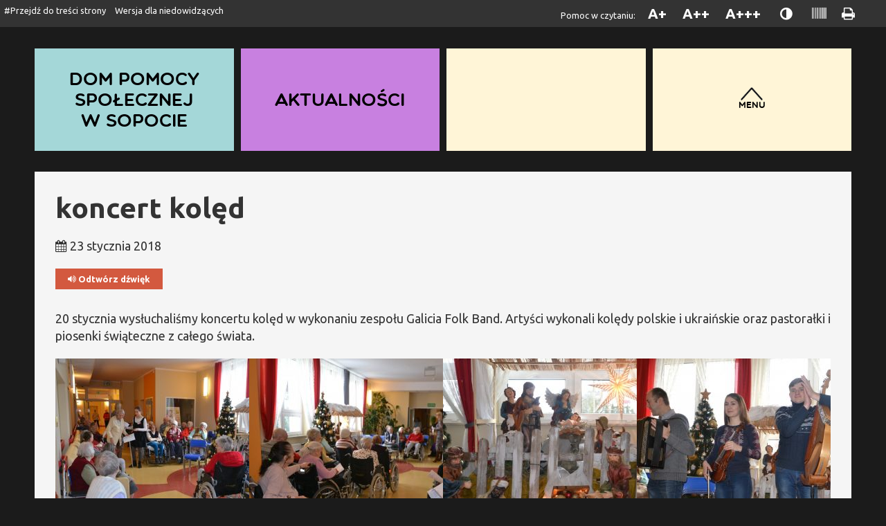

--- FILE ---
content_type: text/html; charset=UTF-8
request_url: https://dpssopot.pl/2018/01/koncert-koled/
body_size: 7117
content:
<!DOCTYPE html>

<html lang="pl-PL" xml:lang="pl-PL" xmlns="http://www.w3.org/1999/xhtml">


<head>

<meta http-equiv="Content-Type" content="text/html; charset=utf-8" />
<meta name="Description" content="">
<meta name="Keywords" content="">
<meta name="author" content="Bang Bang Design, Łukasz Farysej" />

<meta property="og:tag name" content="Dom Pomocy Społecznej w Sopocie"/> 
<meta property="og:tag image" content="https://dpssopot.pl/strona2022/wp-content/themes/dps2022/images/logo-admin.png"/> 

<title>Dom Pomocy Społecznej w Sopocie - koncert kolęd</title>

<meta name='robots' content='max-image-preview:large' />
<link rel='dns-prefetch' href='//fonts.googleapis.com' />
<link rel="alternate" type="application/rss+xml" title="Dom Pomocy Społecznej w Sopocie &raquo; koncert kolęd Kanał z komentarzami" href="https://dpssopot.pl/strona2022/2018/01/koncert-koled/feed/" />
<script type="text/javascript">
window._wpemojiSettings = {"baseUrl":"https:\/\/s.w.org\/images\/core\/emoji\/14.0.0\/72x72\/","ext":".png","svgUrl":"https:\/\/s.w.org\/images\/core\/emoji\/14.0.0\/svg\/","svgExt":".svg","source":{"concatemoji":"https:\/\/dpssopot.pl\/strona2022\/wp-includes\/js\/wp-emoji-release.min.js?ver=6.1.9"}};
/*! This file is auto-generated */
!function(e,a,t){var n,r,o,i=a.createElement("canvas"),p=i.getContext&&i.getContext("2d");function s(e,t){var a=String.fromCharCode,e=(p.clearRect(0,0,i.width,i.height),p.fillText(a.apply(this,e),0,0),i.toDataURL());return p.clearRect(0,0,i.width,i.height),p.fillText(a.apply(this,t),0,0),e===i.toDataURL()}function c(e){var t=a.createElement("script");t.src=e,t.defer=t.type="text/javascript",a.getElementsByTagName("head")[0].appendChild(t)}for(o=Array("flag","emoji"),t.supports={everything:!0,everythingExceptFlag:!0},r=0;r<o.length;r++)t.supports[o[r]]=function(e){if(p&&p.fillText)switch(p.textBaseline="top",p.font="600 32px Arial",e){case"flag":return s([127987,65039,8205,9895,65039],[127987,65039,8203,9895,65039])?!1:!s([55356,56826,55356,56819],[55356,56826,8203,55356,56819])&&!s([55356,57332,56128,56423,56128,56418,56128,56421,56128,56430,56128,56423,56128,56447],[55356,57332,8203,56128,56423,8203,56128,56418,8203,56128,56421,8203,56128,56430,8203,56128,56423,8203,56128,56447]);case"emoji":return!s([129777,127995,8205,129778,127999],[129777,127995,8203,129778,127999])}return!1}(o[r]),t.supports.everything=t.supports.everything&&t.supports[o[r]],"flag"!==o[r]&&(t.supports.everythingExceptFlag=t.supports.everythingExceptFlag&&t.supports[o[r]]);t.supports.everythingExceptFlag=t.supports.everythingExceptFlag&&!t.supports.flag,t.DOMReady=!1,t.readyCallback=function(){t.DOMReady=!0},t.supports.everything||(n=function(){t.readyCallback()},a.addEventListener?(a.addEventListener("DOMContentLoaded",n,!1),e.addEventListener("load",n,!1)):(e.attachEvent("onload",n),a.attachEvent("onreadystatechange",function(){"complete"===a.readyState&&t.readyCallback()})),(e=t.source||{}).concatemoji?c(e.concatemoji):e.wpemoji&&e.twemoji&&(c(e.twemoji),c(e.wpemoji)))}(window,document,window._wpemojiSettings);
</script>
<style type="text/css">
img.wp-smiley,
img.emoji {
	display: inline !important;
	border: none !important;
	box-shadow: none !important;
	height: 1em !important;
	width: 1em !important;
	margin: 0 0.07em !important;
	vertical-align: -0.1em !important;
	background: none !important;
	padding: 0 !important;
}
</style>
	<link rel='stylesheet' id='boot-css-css' href='https://dpssopot.pl/strona2022/wp-content/themes/dps2022/libs/bootstrap/css/bootstrap.min.css?ver=6.1.9' type='text/css' media='all' />
<link rel='stylesheet' id='fancy-style-css' href='https://dpssopot.pl/strona2022/wp-content/themes/dps2022/libs/fancybox/jquery.fancybox.css?ver=6.1.9' type='text/css' media='all' />
<link rel='stylesheet' id='font-css' href='https://fonts.googleapis.com/css?family=Ubuntu%3A400%2C400i%2C700&#038;subset=latin%2Clatin-ext&#038;ver=6.1.9' type='text/css' media='all' />
<link rel='stylesheet' id='font-awesome-css' href='https://dpssopot.pl/strona2022/wp-content/themes/dps2022/libs/font-awesome/css/font-awesome.min.css?ver=6.1.9' type='text/css' media='all' />
<link rel='stylesheet' id='wp-block-library-css' href='https://dpssopot.pl/strona2022/wp-includes/css/dist/block-library/style.min.css?ver=6.1.9' type='text/css' media='all' />
<link rel='stylesheet' id='classic-theme-styles-css' href='https://dpssopot.pl/strona2022/wp-includes/css/classic-themes.min.css?ver=1' type='text/css' media='all' />
<style id='global-styles-inline-css' type='text/css'>
body{--wp--preset--color--black: #000000;--wp--preset--color--cyan-bluish-gray: #abb8c3;--wp--preset--color--white: #ffffff;--wp--preset--color--pale-pink: #f78da7;--wp--preset--color--vivid-red: #cf2e2e;--wp--preset--color--luminous-vivid-orange: #ff6900;--wp--preset--color--luminous-vivid-amber: #fcb900;--wp--preset--color--light-green-cyan: #7bdcb5;--wp--preset--color--vivid-green-cyan: #00d084;--wp--preset--color--pale-cyan-blue: #8ed1fc;--wp--preset--color--vivid-cyan-blue: #0693e3;--wp--preset--color--vivid-purple: #9b51e0;--wp--preset--gradient--vivid-cyan-blue-to-vivid-purple: linear-gradient(135deg,rgba(6,147,227,1) 0%,rgb(155,81,224) 100%);--wp--preset--gradient--light-green-cyan-to-vivid-green-cyan: linear-gradient(135deg,rgb(122,220,180) 0%,rgb(0,208,130) 100%);--wp--preset--gradient--luminous-vivid-amber-to-luminous-vivid-orange: linear-gradient(135deg,rgba(252,185,0,1) 0%,rgba(255,105,0,1) 100%);--wp--preset--gradient--luminous-vivid-orange-to-vivid-red: linear-gradient(135deg,rgba(255,105,0,1) 0%,rgb(207,46,46) 100%);--wp--preset--gradient--very-light-gray-to-cyan-bluish-gray: linear-gradient(135deg,rgb(238,238,238) 0%,rgb(169,184,195) 100%);--wp--preset--gradient--cool-to-warm-spectrum: linear-gradient(135deg,rgb(74,234,220) 0%,rgb(151,120,209) 20%,rgb(207,42,186) 40%,rgb(238,44,130) 60%,rgb(251,105,98) 80%,rgb(254,248,76) 100%);--wp--preset--gradient--blush-light-purple: linear-gradient(135deg,rgb(255,206,236) 0%,rgb(152,150,240) 100%);--wp--preset--gradient--blush-bordeaux: linear-gradient(135deg,rgb(254,205,165) 0%,rgb(254,45,45) 50%,rgb(107,0,62) 100%);--wp--preset--gradient--luminous-dusk: linear-gradient(135deg,rgb(255,203,112) 0%,rgb(199,81,192) 50%,rgb(65,88,208) 100%);--wp--preset--gradient--pale-ocean: linear-gradient(135deg,rgb(255,245,203) 0%,rgb(182,227,212) 50%,rgb(51,167,181) 100%);--wp--preset--gradient--electric-grass: linear-gradient(135deg,rgb(202,248,128) 0%,rgb(113,206,126) 100%);--wp--preset--gradient--midnight: linear-gradient(135deg,rgb(2,3,129) 0%,rgb(40,116,252) 100%);--wp--preset--duotone--dark-grayscale: url('#wp-duotone-dark-grayscale');--wp--preset--duotone--grayscale: url('#wp-duotone-grayscale');--wp--preset--duotone--purple-yellow: url('#wp-duotone-purple-yellow');--wp--preset--duotone--blue-red: url('#wp-duotone-blue-red');--wp--preset--duotone--midnight: url('#wp-duotone-midnight');--wp--preset--duotone--magenta-yellow: url('#wp-duotone-magenta-yellow');--wp--preset--duotone--purple-green: url('#wp-duotone-purple-green');--wp--preset--duotone--blue-orange: url('#wp-duotone-blue-orange');--wp--preset--font-size--small: 13px;--wp--preset--font-size--medium: 20px;--wp--preset--font-size--large: 36px;--wp--preset--font-size--x-large: 42px;--wp--preset--spacing--20: 0.44rem;--wp--preset--spacing--30: 0.67rem;--wp--preset--spacing--40: 1rem;--wp--preset--spacing--50: 1.5rem;--wp--preset--spacing--60: 2.25rem;--wp--preset--spacing--70: 3.38rem;--wp--preset--spacing--80: 5.06rem;}:where(.is-layout-flex){gap: 0.5em;}body .is-layout-flow > .alignleft{float: left;margin-inline-start: 0;margin-inline-end: 2em;}body .is-layout-flow > .alignright{float: right;margin-inline-start: 2em;margin-inline-end: 0;}body .is-layout-flow > .aligncenter{margin-left: auto !important;margin-right: auto !important;}body .is-layout-constrained > .alignleft{float: left;margin-inline-start: 0;margin-inline-end: 2em;}body .is-layout-constrained > .alignright{float: right;margin-inline-start: 2em;margin-inline-end: 0;}body .is-layout-constrained > .aligncenter{margin-left: auto !important;margin-right: auto !important;}body .is-layout-constrained > :where(:not(.alignleft):not(.alignright):not(.alignfull)){max-width: var(--wp--style--global--content-size);margin-left: auto !important;margin-right: auto !important;}body .is-layout-constrained > .alignwide{max-width: var(--wp--style--global--wide-size);}body .is-layout-flex{display: flex;}body .is-layout-flex{flex-wrap: wrap;align-items: center;}body .is-layout-flex > *{margin: 0;}:where(.wp-block-columns.is-layout-flex){gap: 2em;}.has-black-color{color: var(--wp--preset--color--black) !important;}.has-cyan-bluish-gray-color{color: var(--wp--preset--color--cyan-bluish-gray) !important;}.has-white-color{color: var(--wp--preset--color--white) !important;}.has-pale-pink-color{color: var(--wp--preset--color--pale-pink) !important;}.has-vivid-red-color{color: var(--wp--preset--color--vivid-red) !important;}.has-luminous-vivid-orange-color{color: var(--wp--preset--color--luminous-vivid-orange) !important;}.has-luminous-vivid-amber-color{color: var(--wp--preset--color--luminous-vivid-amber) !important;}.has-light-green-cyan-color{color: var(--wp--preset--color--light-green-cyan) !important;}.has-vivid-green-cyan-color{color: var(--wp--preset--color--vivid-green-cyan) !important;}.has-pale-cyan-blue-color{color: var(--wp--preset--color--pale-cyan-blue) !important;}.has-vivid-cyan-blue-color{color: var(--wp--preset--color--vivid-cyan-blue) !important;}.has-vivid-purple-color{color: var(--wp--preset--color--vivid-purple) !important;}.has-black-background-color{background-color: var(--wp--preset--color--black) !important;}.has-cyan-bluish-gray-background-color{background-color: var(--wp--preset--color--cyan-bluish-gray) !important;}.has-white-background-color{background-color: var(--wp--preset--color--white) !important;}.has-pale-pink-background-color{background-color: var(--wp--preset--color--pale-pink) !important;}.has-vivid-red-background-color{background-color: var(--wp--preset--color--vivid-red) !important;}.has-luminous-vivid-orange-background-color{background-color: var(--wp--preset--color--luminous-vivid-orange) !important;}.has-luminous-vivid-amber-background-color{background-color: var(--wp--preset--color--luminous-vivid-amber) !important;}.has-light-green-cyan-background-color{background-color: var(--wp--preset--color--light-green-cyan) !important;}.has-vivid-green-cyan-background-color{background-color: var(--wp--preset--color--vivid-green-cyan) !important;}.has-pale-cyan-blue-background-color{background-color: var(--wp--preset--color--pale-cyan-blue) !important;}.has-vivid-cyan-blue-background-color{background-color: var(--wp--preset--color--vivid-cyan-blue) !important;}.has-vivid-purple-background-color{background-color: var(--wp--preset--color--vivid-purple) !important;}.has-black-border-color{border-color: var(--wp--preset--color--black) !important;}.has-cyan-bluish-gray-border-color{border-color: var(--wp--preset--color--cyan-bluish-gray) !important;}.has-white-border-color{border-color: var(--wp--preset--color--white) !important;}.has-pale-pink-border-color{border-color: var(--wp--preset--color--pale-pink) !important;}.has-vivid-red-border-color{border-color: var(--wp--preset--color--vivid-red) !important;}.has-luminous-vivid-orange-border-color{border-color: var(--wp--preset--color--luminous-vivid-orange) !important;}.has-luminous-vivid-amber-border-color{border-color: var(--wp--preset--color--luminous-vivid-amber) !important;}.has-light-green-cyan-border-color{border-color: var(--wp--preset--color--light-green-cyan) !important;}.has-vivid-green-cyan-border-color{border-color: var(--wp--preset--color--vivid-green-cyan) !important;}.has-pale-cyan-blue-border-color{border-color: var(--wp--preset--color--pale-cyan-blue) !important;}.has-vivid-cyan-blue-border-color{border-color: var(--wp--preset--color--vivid-cyan-blue) !important;}.has-vivid-purple-border-color{border-color: var(--wp--preset--color--vivid-purple) !important;}.has-vivid-cyan-blue-to-vivid-purple-gradient-background{background: var(--wp--preset--gradient--vivid-cyan-blue-to-vivid-purple) !important;}.has-light-green-cyan-to-vivid-green-cyan-gradient-background{background: var(--wp--preset--gradient--light-green-cyan-to-vivid-green-cyan) !important;}.has-luminous-vivid-amber-to-luminous-vivid-orange-gradient-background{background: var(--wp--preset--gradient--luminous-vivid-amber-to-luminous-vivid-orange) !important;}.has-luminous-vivid-orange-to-vivid-red-gradient-background{background: var(--wp--preset--gradient--luminous-vivid-orange-to-vivid-red) !important;}.has-very-light-gray-to-cyan-bluish-gray-gradient-background{background: var(--wp--preset--gradient--very-light-gray-to-cyan-bluish-gray) !important;}.has-cool-to-warm-spectrum-gradient-background{background: var(--wp--preset--gradient--cool-to-warm-spectrum) !important;}.has-blush-light-purple-gradient-background{background: var(--wp--preset--gradient--blush-light-purple) !important;}.has-blush-bordeaux-gradient-background{background: var(--wp--preset--gradient--blush-bordeaux) !important;}.has-luminous-dusk-gradient-background{background: var(--wp--preset--gradient--luminous-dusk) !important;}.has-pale-ocean-gradient-background{background: var(--wp--preset--gradient--pale-ocean) !important;}.has-electric-grass-gradient-background{background: var(--wp--preset--gradient--electric-grass) !important;}.has-midnight-gradient-background{background: var(--wp--preset--gradient--midnight) !important;}.has-small-font-size{font-size: var(--wp--preset--font-size--small) !important;}.has-medium-font-size{font-size: var(--wp--preset--font-size--medium) !important;}.has-large-font-size{font-size: var(--wp--preset--font-size--large) !important;}.has-x-large-font-size{font-size: var(--wp--preset--font-size--x-large) !important;}
.wp-block-navigation a:where(:not(.wp-element-button)){color: inherit;}
:where(.wp-block-columns.is-layout-flex){gap: 2em;}
.wp-block-pullquote{font-size: 1.5em;line-height: 1.6;}
</style>
<link rel='stylesheet' id='fancybox-css' href='https://dpssopot.pl/strona2022/wp-content/plugins/easy-fancybox/fancybox/1.5.4/jquery.fancybox.min.css?ver=6.1.9' type='text/css' media='screen' />
<script type='text/javascript' src='https://dpssopot.pl/strona2022/wp-includes/js/jquery/jquery.min.js?ver=3.6.1' id='jquery-core-js'></script>
<script type='text/javascript' src='https://dpssopot.pl/strona2022/wp-includes/js/jquery/jquery-migrate.min.js?ver=3.3.2' id='jquery-migrate-js'></script>
<script type='text/javascript' src='https://dpssopot.pl/strona2022/wp-content/themes/dps2022/js/cookies.js?ver=6.1.9' id='cookies-js'></script>
<script type='text/javascript' src='https://dpssopot.pl/strona2022/wp-content/themes/dps2022/libs/bootstrap/js/bootstrap.min.js?ver=6.1.9' id='boot-js-js'></script>
<script type='text/javascript' src='https://dpssopot.pl/strona2022/wp-content/themes/dps2022/libs/fancybox/jquery.fancybox.pack.js?ver=6.1.9' id='fancybox-js'></script>
<script type='text/javascript' src='https://dpssopot.pl/strona2022/wp-content/themes/dps2022/js/jQueryRotate.js?ver=6.1.9' id='rotate-js'></script>
<script type='text/javascript' src='https://dpssopot.pl/strona2022/wp-content/themes/dps2022/js/main.js?ver=6.1.9' id='main-js'></script>
<link rel="https://api.w.org/" href="https://dpssopot.pl/strona2022/wp-json/" /><link rel="alternate" type="application/json" href="https://dpssopot.pl/strona2022/wp-json/wp/v2/posts/8257" /><link rel="EditURI" type="application/rsd+xml" title="RSD" href="https://dpssopot.pl/strona2022/xmlrpc.php?rsd" />
<link rel="wlwmanifest" type="application/wlwmanifest+xml" href="https://dpssopot.pl/strona2022/wp-includes/wlwmanifest.xml" />
<meta name="generator" content="WordPress 6.1.9" />
<link rel="canonical" href="https://dpssopot.pl/strona2022/2018/01/koncert-koled/" />
<link rel='shortlink' href='https://dpssopot.pl/strona2022/?p=8257' />
<link rel="alternate" type="application/json+oembed" href="https://dpssopot.pl/strona2022/wp-json/oembed/1.0/embed?url=https%3A%2F%2Fdpssopot.pl%2Fstrona2022%2F2018%2F01%2Fkoncert-koled%2F" />
<link rel="alternate" type="text/xml+oembed" href="https://dpssopot.pl/strona2022/wp-json/oembed/1.0/embed?url=https%3A%2F%2Fdpssopot.pl%2Fstrona2022%2F2018%2F01%2Fkoncert-koled%2F&#038;format=xml" />

<link href='https://dpssopot.pl/strona2022/wp-content/themes/dps2022/images/favicon.ico' rel='shortcut icon' type='image/x-icon'/>
<link href="https://dpssopot.pl/strona2022/wp-content/themes/dps2022/style.css?v=3" rel="stylesheet" type="text/css" media="all" />

</head>

<body class="post-template-default single single-post postid-8257 single-format-standard">

	
		
	<div id="helpTop">
	<div class="leftsection">
		<a href="#dps-content">#Przejdź do treści strony</a>
		<a href="https://dpssopot.pl/strona2022/wersja-dla-niedowidzacych/">Wersja dla niedowidzących</a>
	</div>
	<div class="rightsection">
	
	<span class="desc">Pomoc w czytaniu: </span>
	<button id="topZmniejsz" title="Normalna czcionka"  data-toggle="tooltip" data-placement="bottom">A+</button>
	<button id="topNormalsize" title="Duża czcionka" data-toggle="tooltip" data-placement="bottom">A++</button>
	<button id="topZwieksz" title="Wielka czcionka"  data-toggle="tooltip" data-placement="bottom">A+++</button>
	<button id="topContrast" title="Zwiększ kontrast" data-toggle="tooltip" data-placement="bottom">&nbsp;<i title="Zwiększ kontrast" class="fa fa-adjust" aria-hidden="true"></i><span class="sr-only">Zwiększ kontrast</span></button>
	<button id="topGray" title="Skala Szarości"  data-toggle="tooltip" data-placement="bottom">&nbsp;<i title="Skala Szarości" class="fa fa-barcode" aria-hidden="true"></i><span class="sr-only">Skala szarości</span></button>
	<button id="topPrint" title="Drukuj" data-toggle="tooltip" data-placement="bottom"><i title="Drukuj" class="fa fa-print" aria-hidden="true"></i><span class="sr-only">Drukuj</span></button>
	</div>
	<div class="clr"></div>

</div>
	
	

	
	
<div class="bodyoffset">
			
		
	
	<div class="newboxcontainer " >
		<div class="boxgrid">					
			<a class="linkbox blue01" title="Dom<br />Pomocy Społecznej w Sopocie" href="https://dpssopot.pl/strona2022" >Dom Pomocy Społecznej w&nbsp;Sopocie</a>

									
															
									<a href="https://dpssopot.pl/strona2022/aktualnosci/" class="linkbox pink02">Aktualności</a>
										
			
			
			
			
			<span class="linkbox yellow01" id="submenubox">
			
							
			
			
			
			</span>
			
			
			
			
			
			
			<span class="linkbox yellow01" id="mainmenubox">
					<div class="keepcontainer">
						<div id="mainmenu-start">
							<a href="javascript:void(0);">
								<span class="arrow"><img src="https://dpssopot.pl/strona2022/wp-content/themes/dps2022/images/arrow-menu.png" width="32" height="19" alt="Strzałka" /></span>
								<span class="name">Menu</span>
							</a>
						</div>

						<div id="mainmenu-main">
							<ul id="fmenu" class="menu"><li id="menu-item-387" class="menu-item menu-item-type-post_type menu-item-object-page menu-item-home menu-item-387"><a href="https://dpssopot.pl/strona2022/">Strona główna</a></li>
<li id="menu-item-388" class="menu-item menu-item-type-post_type menu-item-object-page menu-item-388"><a href="https://dpssopot.pl/strona2022/dom-pomocy-spolecznej/">Dom Pomocy Społecznej</a></li>
<li id="menu-item-389" class="menu-item menu-item-type-post_type menu-item-object-page menu-item-389"><a href="https://dpssopot.pl/strona2022/dzienny-dom-pobytu/">Dzienny Dom Pobytu</a></li>
<li id="menu-item-11115" class="menu-item menu-item-type-custom menu-item-object-custom menu-item-11115"><a target="_blank" rel="noopener" href="https://dpssopot.pl/sopockie-centrum-seniora/">Sopockie Centrum Seniora</a></li>
<li id="menu-item-391" class="menu-item menu-item-type-post_type menu-item-object-page menu-item-391"><a href="https://dpssopot.pl/strona2022/aktualnosci/">Aktualności</a></li>
<li id="menu-item-23169" class="uebox menu-item menu-item-type-post_type menu-item-object-page menu-item-23169"><a href="https://dpssopot.pl/strona2022/projekty-dofinansowane-ze-srodkow-unii-europejskiej/">Projekty dofinansowane ze środków Unii Europejskiej</a></li>
<li id="menu-item-438" class="menu-item menu-item-type-post_type menu-item-object-page menu-item-438"><a href="https://dpssopot.pl/strona2022/wolontariat/">Wolontariat</a></li>
<li id="menu-item-393" class="menu-item menu-item-type-post_type menu-item-object-page menu-item-393"><a href="https://dpssopot.pl/strona2022/galeria/">Galeria</a></li>
<li id="menu-item-394" class="menu-item menu-item-type-post_type menu-item-object-page menu-item-394"><a href="https://dpssopot.pl/strona2022/biuletyn-informacji-publicznej/">Biulety Informacji Publicznej</a></li>
<li id="menu-item-395" class="menu-item menu-item-type-post_type menu-item-object-page menu-item-395"><a href="https://dpssopot.pl/strona2022/kontakt/">Kontakt</a></li>
</ul>						</div>
					</div>
			</span>
			
		</div>
	</div> <!-- koniec newboxcontainer--> 
	
		
		<div class="newcontentbox"><div class="newinside">	 	
	

	
 


	
	
	
					

			
			<h1>koncert kolęd</h1>
			<p><i class="fa fa-calendar" aria-hidden="true"></i> 23 stycznia 2018</p>
						<div class="btnsoundcontainer">
				
																																																																																																																																																																																																																																																																																																																																																																																																																																																			
				
				
				
				
				<button id="playsound" class="playicon"  type="button" value=""><i class="fa fa-volume-up" aria-hidden="true"></i> Odtwórz dźwięk</button>
				<script>
					document.getElementById('playsound').addEventListener('click', function () {
						if (this.classList.contains('playicon')) {
					  		this.classList.remove('playicon');
							this.classList.add('stillicon');
							this.innerHTML = '<i class="fa fa-pause" aria-hidden="true"></i> Zatrzymaj dźwięk';
							responsiveVoice.speak('koncert kolęd. Aktualność opublikowana 23 stycznia 2018. 20 stycznia wysłuchaliśmy koncertu kolęd w wykonaniu zespołu Galicia Folk Band. Artyści wykonali kolędy polskie i ukraińskie oraz pastorałki i piosenki świąteczne z całego świata.. Liczba zdjęć w galerii: 18, ', 'Polish Female');
						} else {
							this.classList.remove('stillicon');
							this.classList.add('playicon');
							this.innerHTML = '<i class="fa fa-volume-up" aria-hidden="true"></i> Odtwórz dźwięk';
							responsiveVoice.pause();
						}
					});
				</script>
			</div>			
			<p>20 stycznia wysłuchaliśmy koncertu kolęd w wykonaniu zespołu Galicia Folk Band. Artyści wykonali kolędy polskie i ukraińskie oraz pastorałki i piosenki świąteczne z całego świata.</p>
		
		
		<div class="clr"></div>

		
		
												<div class="boxsimple">
						<a href="https://dpssopot.pl/strona2022/wp-content/uploads/2018/01/DSC_3024.jpg" class="fancybox" rel="postgallery" title="koncert kolęd">
							 <img src="https://dpssopot.pl/strona2022/wp-content/uploads/2018/01/DSC_3024-384x307.jpg" alt="koncert kolęd" />
						</a>
				</div>


												<div class="boxsimple">
						<a href="https://dpssopot.pl/strona2022/wp-content/uploads/2018/01/DSC_3026.jpg" class="fancybox" rel="postgallery" title="koncert kolęd">
							 <img src="https://dpssopot.pl/strona2022/wp-content/uploads/2018/01/DSC_3026-384x307.jpg" alt="koncert kolęd" />
						</a>
				</div>


												<div class="boxsimple">
						<a href="https://dpssopot.pl/strona2022/wp-content/uploads/2018/01/DSC_3027.jpg" class="fancybox" rel="postgallery" title="koncert kolęd">
							 <img src="https://dpssopot.pl/strona2022/wp-content/uploads/2018/01/DSC_3027-384x307.jpg" alt="koncert kolęd" />
						</a>
				</div>


												<div class="boxsimple">
						<a href="https://dpssopot.pl/strona2022/wp-content/uploads/2018/01/DSC_3030.jpg" class="fancybox" rel="postgallery" title="koncert kolęd">
							 <img src="https://dpssopot.pl/strona2022/wp-content/uploads/2018/01/DSC_3030-384x307.jpg" alt="koncert kolęd" />
						</a>
				</div>


												<div class="boxsimple">
						<a href="https://dpssopot.pl/strona2022/wp-content/uploads/2018/01/DSC_3035.jpg" class="fancybox" rel="postgallery" title="koncert kolęd">
							 <img src="https://dpssopot.pl/strona2022/wp-content/uploads/2018/01/DSC_3035-384x307.jpg" alt="koncert kolęd" />
						</a>
				</div>


												<div class="boxsimple">
						<a href="https://dpssopot.pl/strona2022/wp-content/uploads/2018/01/DSC_3038.jpg" class="fancybox" rel="postgallery" title="koncert kolęd">
							 <img src="https://dpssopot.pl/strona2022/wp-content/uploads/2018/01/DSC_3038-384x307.jpg" alt="koncert kolęd" />
						</a>
				</div>


												<div class="boxsimple">
						<a href="https://dpssopot.pl/strona2022/wp-content/uploads/2018/01/DSC_3041.jpg" class="fancybox" rel="postgallery" title="koncert kolęd">
							 <img src="https://dpssopot.pl/strona2022/wp-content/uploads/2018/01/DSC_3041-384x307.jpg" alt="koncert kolęd" />
						</a>
				</div>


												<div class="boxsimple">
						<a href="https://dpssopot.pl/strona2022/wp-content/uploads/2018/01/DSC_3042.jpg" class="fancybox" rel="postgallery" title="koncert kolęd">
							 <img src="https://dpssopot.pl/strona2022/wp-content/uploads/2018/01/DSC_3042-384x307.jpg" alt="koncert kolęd" />
						</a>
				</div>


												<div class="boxsimple">
						<a href="https://dpssopot.pl/strona2022/wp-content/uploads/2018/01/DSC_3043.jpg" class="fancybox" rel="postgallery" title="koncert kolęd">
							 <img src="https://dpssopot.pl/strona2022/wp-content/uploads/2018/01/DSC_3043-384x307.jpg" alt="koncert kolęd" />
						</a>
				</div>


												<div class="boxsimple">
						<a href="https://dpssopot.pl/strona2022/wp-content/uploads/2018/01/DSC_3051.jpg" class="fancybox" rel="postgallery" title="koncert kolęd">
							 <img src="https://dpssopot.pl/strona2022/wp-content/uploads/2018/01/DSC_3051-384x307.jpg" alt="koncert kolęd" />
						</a>
				</div>


												<div class="boxsimple">
						<a href="https://dpssopot.pl/strona2022/wp-content/uploads/2018/01/DSC_3054.jpg" class="fancybox" rel="postgallery" title="koncert kolęd">
							 <img src="https://dpssopot.pl/strona2022/wp-content/uploads/2018/01/DSC_3054-384x307.jpg" alt="koncert kolęd" />
						</a>
				</div>


												<div class="boxsimple">
						<a href="https://dpssopot.pl/strona2022/wp-content/uploads/2018/01/DSC_3061.jpg" class="fancybox" rel="postgallery" title="koncert kolęd">
							 <img src="https://dpssopot.pl/strona2022/wp-content/uploads/2018/01/DSC_3061-384x307.jpg" alt="koncert kolęd" />
						</a>
				</div>


												<div class="boxsimple">
						<a href="https://dpssopot.pl/strona2022/wp-content/uploads/2018/01/DSC_3062.jpg" class="fancybox" rel="postgallery" title="koncert kolęd">
							 <img src="https://dpssopot.pl/strona2022/wp-content/uploads/2018/01/DSC_3062-384x307.jpg" alt="koncert kolęd" />
						</a>
				</div>


												<div class="boxsimple">
						<a href="https://dpssopot.pl/strona2022/wp-content/uploads/2018/01/DSC_3065.jpg" class="fancybox" rel="postgallery" title="koncert kolęd">
							 <img src="https://dpssopot.pl/strona2022/wp-content/uploads/2018/01/DSC_3065-384x307.jpg" alt="koncert kolęd" />
						</a>
				</div>


												<div class="boxsimple">
						<a href="https://dpssopot.pl/strona2022/wp-content/uploads/2018/01/DSC_3066.jpg" class="fancybox" rel="postgallery" title="koncert kolęd">
							 <img src="https://dpssopot.pl/strona2022/wp-content/uploads/2018/01/DSC_3066-384x307.jpg" alt="koncert kolęd" />
						</a>
				</div>


												<div class="boxsimple">
						<a href="https://dpssopot.pl/strona2022/wp-content/uploads/2018/01/DSC_3067.jpg" class="fancybox" rel="postgallery" title="koncert kolęd">
							 <img src="https://dpssopot.pl/strona2022/wp-content/uploads/2018/01/DSC_3067-384x307.jpg" alt="koncert kolęd" />
						</a>
				</div>


												<div class="boxsimple">
						<a href="https://dpssopot.pl/strona2022/wp-content/uploads/2018/01/DSC_3070.jpg" class="fancybox" rel="postgallery" title="koncert kolęd">
							 <img src="https://dpssopot.pl/strona2022/wp-content/uploads/2018/01/DSC_3070-384x307.jpg" alt="koncert kolęd" />
						</a>
				</div>


												<div class="boxsimple">
						<a href="https://dpssopot.pl/strona2022/wp-content/uploads/2018/01/DSC_3045-1.jpg" class="fancybox" rel="postgallery" title="koncert kolęd">
							 <img src="https://dpssopot.pl/strona2022/wp-content/uploads/2018/01/DSC_3045-1-384x307.jpg" alt="koncert kolęd" />
						</a>
				</div>


				
				
		<div class="clr"></div>
	
	


  

  

		</div></div> <!-- koniec nowy content box -->	


	</div> <!-- koniec body ofset -->
					
		<script type='text/javascript' src='https://dpssopot.pl/strona2022/wp-content/plugins/easy-fancybox/fancybox/1.5.4/jquery.fancybox.min.js?ver=6.1.9' id='jquery-fancybox-js'></script>
<script type='text/javascript' id='jquery-fancybox-js-after'>
var fb_timeout, fb_opts={'overlayShow':true,'hideOnOverlayClick':true,'showCloseButton':true,'margin':20,'enableEscapeButton':true,'autoScale':true };
if(typeof easy_fancybox_handler==='undefined'){
var easy_fancybox_handler=function(){
jQuery([".nolightbox","a.wp-block-fileesc_html__button","a.pin-it-button","a[href*='pinterest.com\/pin\/create']","a[href*='facebook.com\/share']","a[href*='twitter.com\/share']"].join(',')).addClass('nofancybox');
jQuery('a.fancybox-close').on('click',function(e){e.preventDefault();jQuery.fancybox.close()});
/* IMG */
var fb_IMG_select=jQuery('a[href*=".jpg" i]:not(.nofancybox,li.nofancybox>a),area[href*=".jpg" i]:not(.nofancybox),a[href*=".jpeg" i]:not(.nofancybox,li.nofancybox>a),area[href*=".jpeg" i]:not(.nofancybox),a[href*=".png" i]:not(.nofancybox,li.nofancybox>a),area[href*=".png" i]:not(.nofancybox),a[href*=".pdf" i]:not(.nofancybox,li.nofancybox>a),area[href*=".pdf" i]:not(.nofancybox)');
fb_IMG_select.addClass('fancybox image');
var fb_IMG_sections=jQuery('.gallery,.wp-block-gallery,.tiled-gallery,.wp-block-jetpack-tiled-gallery');
fb_IMG_sections.each(function(){jQuery(this).find(fb_IMG_select).attr('rel','gallery-'+fb_IMG_sections.index(this));});
jQuery('a.fancybox,area.fancybox,.fancybox>a').each(function(){jQuery(this).fancybox(jQuery.extend(true,{},fb_opts,{'transitionIn':'elastic','easingIn':'easeOutBack','transitionOut':'elastic','easingOut':'easeInBack','opacity':false,'hideOnContentClick':false,'titleShow':false,'titleFromAlt':false,'showNavArrows':true,'enableKeyboardNav':true,'cyclic':false}))});
/* PDF */
jQuery('a[href*=".pdf" i],area[href*=".pdf" i]').not('.nofancybox,li.nofancybox>a').addClass('fancybox-pdf');
jQuery('a.fancybox-pdf,area.fancybox-pdf,.fancybox-pdf>a').each(function(){jQuery(this).fancybox(jQuery.extend(true,{},fb_opts,{'type':'iframe','width':'90%','height':'90%','padding':10,'titleShow':false,'titlePosition':'float','titleFromAlt':true,'autoDimensions':false,'scrolling':'no'}))});
/* YouTube */
jQuery('a[href*="youtu.be/" i],area[href*="youtu.be/" i],a[href*="youtube.com/" i],area[href*="youtube.com/" i]').filter(function(){return this.href.match(/\/(?:youtu\.be|watch\?|embed\/)/);}).not('.nofancybox,li.nofancybox>a').addClass('fancybox-youtube');
jQuery('a.fancybox-youtube,area.fancybox-youtube,.fancybox-youtube>a').each(function(){jQuery(this).fancybox(jQuery.extend(true,{},fb_opts,{'type':'iframe','width':640,'height':360,'keepRatio':1,'titleShow':false,'titlePosition':'float','titleFromAlt':false,'onStart':function(a,i,o){var splitOn=a[i].href.indexOf("?");var urlParms=(splitOn>-1)?a[i].href.substring(splitOn):"";o.allowfullscreen=(urlParms.indexOf("fs=0")>-1)?false:true;o.href=a[i].href.replace(/https?:\/\/(?:www\.)?youtu(?:\.be\/([^\?]+)\??|be\.com\/watch\?(.*(?=v=))v=([^&]+))(.*)/gi,"https://www.youtube.com/embed/$1$3?$2$4&autoplay=1");}}))});
};};
var easy_fancybox_auto=function(){setTimeout(function(){jQuery('a#fancybox-auto,#fancybox-auto>a').first().trigger('click')},1000);};
jQuery(easy_fancybox_handler);jQuery(document).on('post-load',easy_fancybox_handler);
jQuery(easy_fancybox_auto);
</script>
<script type='text/javascript' src='https://dpssopot.pl/strona2022/wp-content/plugins/easy-fancybox/vendor/jquery.easing.min.js?ver=1.4.1' id='jquery-easing-js'></script>
<script type='text/javascript' src='https://dpssopot.pl/strona2022/wp-content/plugins/easy-fancybox/vendor/jquery.mousewheel.min.js?ver=3.1.13' id='jquery-mousewheel-js'></script>
	<script src="https://code.responsivevoice.org/responsivevoice.js?key=po26EDwX"></script>


</body>

</html>